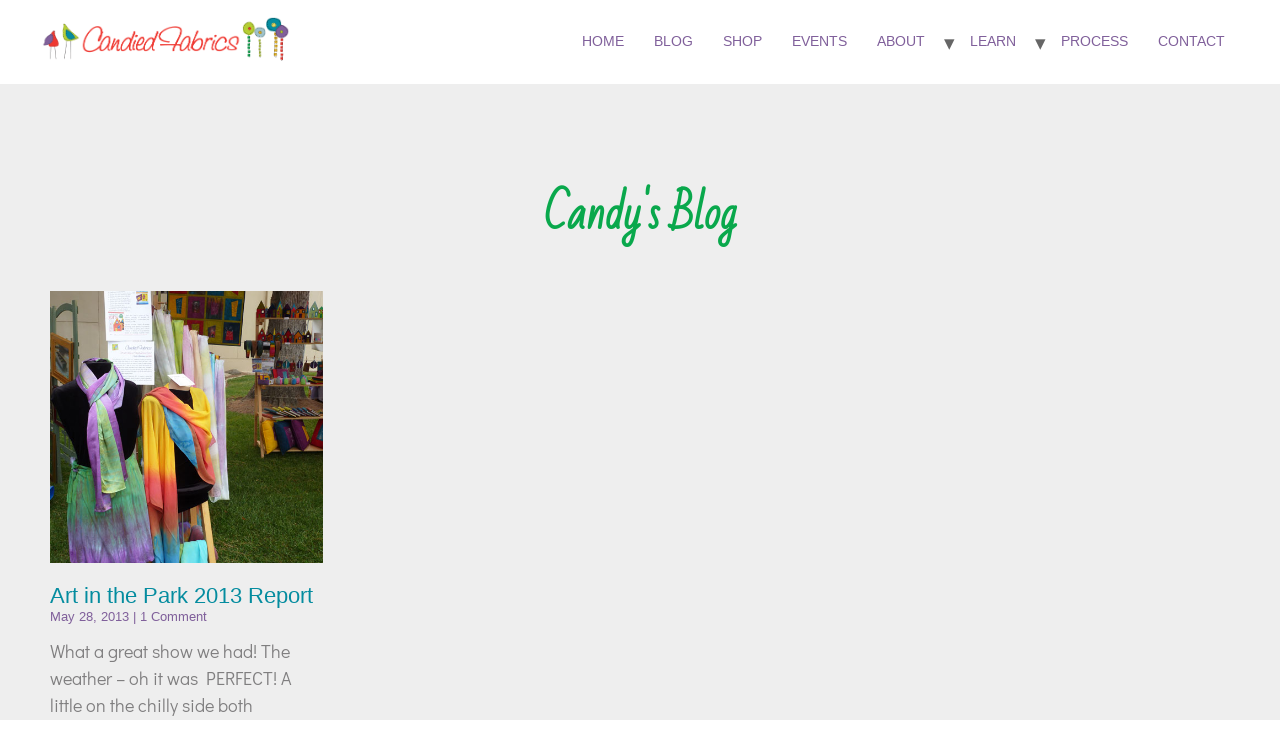

--- FILE ---
content_type: text/css
request_url: https://candiedfabrics.com/wp-content/uploads/elementor/css/post-20046.css?ver=1749235974
body_size: 751
content:
.elementor-kit-20046{--e-global-color-primary:#048C9F;--e-global-color-secondary:#80609B;--e-global-color-text:#7F7E7F;--e-global-color-accent:#09A84C;--e-global-color-7164d4d:#EE3730;--e-global-color-8dcc1ae:#E5B222;--e-global-color-d3f8cf3:#E6D65E;--e-global-color-8e5155a:#B4CE34;--e-global-color-e063337:#9DC2CC;--e-global-color-b580305:#FFFFFF;--e-global-color-bf33bc2:#FFFFFF00;--e-global-typography-primary-font-family:"Didact Gothic";--e-global-typography-primary-font-size:40px;--e-global-typography-primary-font-weight:600;--e-global-typography-secondary-font-family:"Helvetica";--e-global-typography-secondary-font-size:30px;--e-global-typography-secondary-font-weight:500;--e-global-typography-text-font-family:"Didact Gothic";--e-global-typography-text-font-size:18px;--e-global-typography-text-font-weight:400;--e-global-typography-accent-font-family:"Bad Script";--e-global-typography-accent-font-size:42px;--e-global-typography-accent-font-weight:600;--e-global-typography-92458a7-font-family:"Helvetica";--e-global-typography-92458a7-font-size:11px;--e-global-typography-049c4cb-font-family:"Helvetica";--e-global-typography-049c4cb-font-size:14px;--e-global-typography-049c4cb-text-transform:uppercase;--e-global-typography-e346266-font-family:"Didact Gothic";--e-global-typography-e346266-font-size:26px;--e-global-typography-e346266-font-weight:500;--e-global-typography-e346266-font-style:italic;--e-global-typography-25ce76f-font-family:"Helvetica";--e-global-typography-25ce76f-font-size:13px;--e-global-typography-b89cd38-font-family:"Bad Script";--e-global-typography-b89cd38-font-size:30px;--e-global-typography-b89cd38-font-weight:600;--e-global-typography-c7381cc-font-family:"Helvetica";--e-global-typography-c7381cc-font-size:22px;--e-global-typography-c7381cc-font-weight:500;}.elementor-kit-20046 button,.elementor-kit-20046 input[type="button"],.elementor-kit-20046 input[type="submit"],.elementor-kit-20046 .elementor-button{background-color:var( --e-global-color-primary );color:var( --e-global-color-b580305 );}.elementor-kit-20046 e-page-transition{background-color:var( --e-global-color-8e5155a );}.site-header{background-color:#FFFFFF;padding-inline-end:0px;padding-inline-start:0px;}.site-footer{background-color:var( --e-global-color-accent );padding-inline-end:0px;padding-inline-start:0px;}.elementor-kit-20046 a{color:var( --e-global-color-7164d4d );}.elementor-kit-20046 a:hover{color:var( --e-global-color-primary );}.elementor-kit-20046 h2{color:var( --e-global-color-secondary );}.elementor-kit-20046 h3{color:var( --e-global-color-primary );}.elementor-kit-20046 h4{color:var( --e-global-color-7164d4d );}.elementor-kit-20046 h5{color:var( --e-global-color-accent );}.elementor-kit-20046 h6{color:var( --e-global-color-primary );}.elementor-section.elementor-section-boxed > .elementor-container{max-width:1200px;}.e-con{--container-max-width:1200px;}.elementor-widget:not(:last-child){margin-block-end:20px;}.elementor-element{--widgets-spacing:20px 20px;--widgets-spacing-row:20px;--widgets-spacing-column:20px;}{}h1.entry-title{display:var(--page-title-display);}.site-header .header-inner{width:1200px;max-width:100%;}.site-header .site-branding .site-logo img{width:250px;max-width:250px;}.site-header .site-navigation ul.menu li a{color:var( --e-global-color-secondary );}.site-header .site-navigation-toggle i{color:var( --e-global-color-primary );}.site-header .site-navigation .menu li{font-family:var( --e-global-typography-049c4cb-font-family ), Sans-serif;font-size:var( --e-global-typography-049c4cb-font-size );text-transform:var( --e-global-typography-049c4cb-text-transform );}.site-footer .footer-inner{width:1200px;max-width:100%;}.site-footer .site-branding .site-logo img{width:200px;max-width:200px;}.site-footer .site-description{color:#FFFFFF;font-family:var( --e-global-typography-92458a7-font-family ), Sans-serif;font-size:var( --e-global-typography-92458a7-font-size );}.site-footer .copyright p{color:#FFFFFF;font-family:var( --e-global-typography-92458a7-font-family ), Sans-serif;font-size:var( --e-global-typography-92458a7-font-size );}@media(max-width:1024px){.elementor-section.elementor-section-boxed > .elementor-container{max-width:1024px;}.e-con{--container-max-width:1024px;}.site-header .site-navigation .menu li{font-size:var( --e-global-typography-049c4cb-font-size );}.site-footer .site-description{font-size:var( --e-global-typography-92458a7-font-size );}.site-footer .copyright p{font-size:var( --e-global-typography-92458a7-font-size );}}@media(max-width:767px){.elementor-kit-20046{--e-global-typography-accent-font-size:26px;--e-global-typography-e346266-font-size:18px;}.elementor-section.elementor-section-boxed > .elementor-container{max-width:767px;}.e-con{--container-max-width:767px;}.site-header .site-navigation .menu li{font-size:var( --e-global-typography-049c4cb-font-size );}.site-footer .site-description{font-size:var( --e-global-typography-92458a7-font-size );}.site-footer .copyright p{font-size:var( --e-global-typography-92458a7-font-size );}}